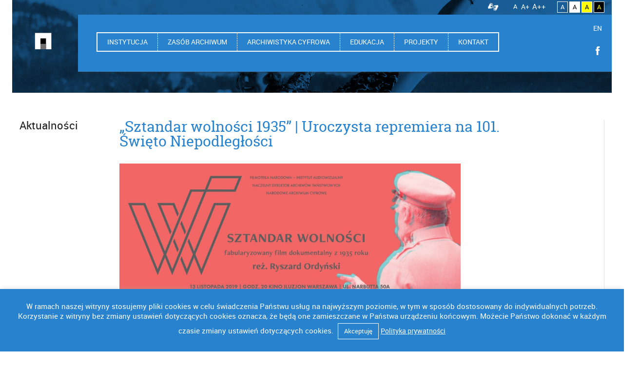

--- FILE ---
content_type: text/html; charset=UTF-8
request_url: https://www.nac.gov.pl/sztandar-wolnosci-1935-uroczysta-repremiera-na-101-swieto-niepodleglosci/
body_size: 17297
content:
<!DOCTYPE html>
<html itemscope="itemscope" itemtype="http://schema.org/Article" lang="pl-PL">
<head>
<meta charset="UTF-8">
<meta name="viewport" content="width=device-width, initial-scale=1">
<title>„Sztandar wolności 1935” | Uroczysta repremiera na 101. Święto Niepodległości | NAC</title>

<link rel="stylesheet" href="https://www.nac.gov.pl/wp-content/plugins/sitepress-multilingual-cms/res/css/language-selector.css?v=3.1.9.7" type="text/css" media="all" />
<link rel="profile" href="https://gmpg.org/xfn/11">
<link rel="pingback" href="https://www.nac.gov.pl/xmlrpc.php">
<link rel="icon" type="image/png" href="https://www.nac.gov.pl/wp-content/themes/nac/images/favico.png" />

<!-- Google Tag Manager -->
<script>(function(w,d,s,l,i){w[l]=w[l]||[];w[l].push({'gtm.start':
new Date().getTime(),event:'gtm.js'});var f=d.getElementsByTagName(s)[0],
j=d.createElement(s),dl=l!='dataLayer'?'&l='+l:'';j.async=true;j.src=
'https://www.googletagmanager.com/gtm.js?id='+i+dl;f.parentNode.insertBefore(j,f);
})(window,document,'script','dataLayer','GTM-M8XZRBK');</script>
<!-- End Google Tag Manager -->


	  <meta name='robots' content='max-image-preview:large' />
<link rel='dns-prefetch' href='//www.nac.gov.pl' />
<link rel='dns-prefetch' href='//ajax.googleapis.com' />
<link rel='dns-prefetch' href='//fonts.googleapis.com' />
<link rel="alternate" type="application/rss+xml" title="NAC &raquo; Kanał z wpisami" href="https://www.nac.gov.pl/feed/" />
<link rel="alternate" type="application/rss+xml" title="NAC &raquo; Kanał z komentarzami" href="https://www.nac.gov.pl/comments/feed/" />
<link rel="alternate" title="oEmbed (JSON)" type="application/json+oembed" href="https://www.nac.gov.pl/wp-json/oembed/1.0/embed?url=https%3A%2F%2Fwww.nac.gov.pl%2Fsztandar-wolnosci-1935-uroczysta-repremiera-na-101-swieto-niepodleglosci%2F" />
<link rel="alternate" title="oEmbed (XML)" type="text/xml+oembed" href="https://www.nac.gov.pl/wp-json/oembed/1.0/embed?url=https%3A%2F%2Fwww.nac.gov.pl%2Fsztandar-wolnosci-1935-uroczysta-repremiera-na-101-swieto-niepodleglosci%2F&#038;format=xml" />
<style id='wp-img-auto-sizes-contain-inline-css' type='text/css'>
img:is([sizes=auto i],[sizes^="auto," i]){contain-intrinsic-size:3000px 1500px}
/*# sourceURL=wp-img-auto-sizes-contain-inline-css */
</style>
<style id='wp-emoji-styles-inline-css' type='text/css'>

	img.wp-smiley, img.emoji {
		display: inline !important;
		border: none !important;
		box-shadow: none !important;
		height: 1em !important;
		width: 1em !important;
		margin: 0 0.07em !important;
		vertical-align: -0.1em !important;
		background: none !important;
		padding: 0 !important;
	}
/*# sourceURL=wp-emoji-styles-inline-css */
</style>
<style id='wp-block-library-inline-css' type='text/css'>
:root{--wp-block-synced-color:#7a00df;--wp-block-synced-color--rgb:122,0,223;--wp-bound-block-color:var(--wp-block-synced-color);--wp-editor-canvas-background:#ddd;--wp-admin-theme-color:#007cba;--wp-admin-theme-color--rgb:0,124,186;--wp-admin-theme-color-darker-10:#006ba1;--wp-admin-theme-color-darker-10--rgb:0,107,160.5;--wp-admin-theme-color-darker-20:#005a87;--wp-admin-theme-color-darker-20--rgb:0,90,135;--wp-admin-border-width-focus:2px}@media (min-resolution:192dpi){:root{--wp-admin-border-width-focus:1.5px}}.wp-element-button{cursor:pointer}:root .has-very-light-gray-background-color{background-color:#eee}:root .has-very-dark-gray-background-color{background-color:#313131}:root .has-very-light-gray-color{color:#eee}:root .has-very-dark-gray-color{color:#313131}:root .has-vivid-green-cyan-to-vivid-cyan-blue-gradient-background{background:linear-gradient(135deg,#00d084,#0693e3)}:root .has-purple-crush-gradient-background{background:linear-gradient(135deg,#34e2e4,#4721fb 50%,#ab1dfe)}:root .has-hazy-dawn-gradient-background{background:linear-gradient(135deg,#faaca8,#dad0ec)}:root .has-subdued-olive-gradient-background{background:linear-gradient(135deg,#fafae1,#67a671)}:root .has-atomic-cream-gradient-background{background:linear-gradient(135deg,#fdd79a,#004a59)}:root .has-nightshade-gradient-background{background:linear-gradient(135deg,#330968,#31cdcf)}:root .has-midnight-gradient-background{background:linear-gradient(135deg,#020381,#2874fc)}:root{--wp--preset--font-size--normal:16px;--wp--preset--font-size--huge:42px}.has-regular-font-size{font-size:1em}.has-larger-font-size{font-size:2.625em}.has-normal-font-size{font-size:var(--wp--preset--font-size--normal)}.has-huge-font-size{font-size:var(--wp--preset--font-size--huge)}.has-text-align-center{text-align:center}.has-text-align-left{text-align:left}.has-text-align-right{text-align:right}.has-fit-text{white-space:nowrap!important}#end-resizable-editor-section{display:none}.aligncenter{clear:both}.items-justified-left{justify-content:flex-start}.items-justified-center{justify-content:center}.items-justified-right{justify-content:flex-end}.items-justified-space-between{justify-content:space-between}.screen-reader-text{border:0;clip-path:inset(50%);height:1px;margin:-1px;overflow:hidden;padding:0;position:absolute;width:1px;word-wrap:normal!important}.screen-reader-text:focus{background-color:#ddd;clip-path:none;color:#444;display:block;font-size:1em;height:auto;left:5px;line-height:normal;padding:15px 23px 14px;text-decoration:none;top:5px;width:auto;z-index:100000}html :where(.has-border-color){border-style:solid}html :where([style*=border-top-color]){border-top-style:solid}html :where([style*=border-right-color]){border-right-style:solid}html :where([style*=border-bottom-color]){border-bottom-style:solid}html :where([style*=border-left-color]){border-left-style:solid}html :where([style*=border-width]){border-style:solid}html :where([style*=border-top-width]){border-top-style:solid}html :where([style*=border-right-width]){border-right-style:solid}html :where([style*=border-bottom-width]){border-bottom-style:solid}html :where([style*=border-left-width]){border-left-style:solid}html :where(img[class*=wp-image-]){height:auto;max-width:100%}:where(figure){margin:0 0 1em}html :where(.is-position-sticky){--wp-admin--admin-bar--position-offset:var(--wp-admin--admin-bar--height,0px)}@media screen and (max-width:600px){html :where(.is-position-sticky){--wp-admin--admin-bar--position-offset:0px}}

/*# sourceURL=wp-block-library-inline-css */
</style><style id='global-styles-inline-css' type='text/css'>
:root{--wp--preset--aspect-ratio--square: 1;--wp--preset--aspect-ratio--4-3: 4/3;--wp--preset--aspect-ratio--3-4: 3/4;--wp--preset--aspect-ratio--3-2: 3/2;--wp--preset--aspect-ratio--2-3: 2/3;--wp--preset--aspect-ratio--16-9: 16/9;--wp--preset--aspect-ratio--9-16: 9/16;--wp--preset--color--black: #000000;--wp--preset--color--cyan-bluish-gray: #abb8c3;--wp--preset--color--white: #ffffff;--wp--preset--color--pale-pink: #f78da7;--wp--preset--color--vivid-red: #cf2e2e;--wp--preset--color--luminous-vivid-orange: #ff6900;--wp--preset--color--luminous-vivid-amber: #fcb900;--wp--preset--color--light-green-cyan: #7bdcb5;--wp--preset--color--vivid-green-cyan: #00d084;--wp--preset--color--pale-cyan-blue: #8ed1fc;--wp--preset--color--vivid-cyan-blue: #0693e3;--wp--preset--color--vivid-purple: #9b51e0;--wp--preset--gradient--vivid-cyan-blue-to-vivid-purple: linear-gradient(135deg,rgb(6,147,227) 0%,rgb(155,81,224) 100%);--wp--preset--gradient--light-green-cyan-to-vivid-green-cyan: linear-gradient(135deg,rgb(122,220,180) 0%,rgb(0,208,130) 100%);--wp--preset--gradient--luminous-vivid-amber-to-luminous-vivid-orange: linear-gradient(135deg,rgb(252,185,0) 0%,rgb(255,105,0) 100%);--wp--preset--gradient--luminous-vivid-orange-to-vivid-red: linear-gradient(135deg,rgb(255,105,0) 0%,rgb(207,46,46) 100%);--wp--preset--gradient--very-light-gray-to-cyan-bluish-gray: linear-gradient(135deg,rgb(238,238,238) 0%,rgb(169,184,195) 100%);--wp--preset--gradient--cool-to-warm-spectrum: linear-gradient(135deg,rgb(74,234,220) 0%,rgb(151,120,209) 20%,rgb(207,42,186) 40%,rgb(238,44,130) 60%,rgb(251,105,98) 80%,rgb(254,248,76) 100%);--wp--preset--gradient--blush-light-purple: linear-gradient(135deg,rgb(255,206,236) 0%,rgb(152,150,240) 100%);--wp--preset--gradient--blush-bordeaux: linear-gradient(135deg,rgb(254,205,165) 0%,rgb(254,45,45) 50%,rgb(107,0,62) 100%);--wp--preset--gradient--luminous-dusk: linear-gradient(135deg,rgb(255,203,112) 0%,rgb(199,81,192) 50%,rgb(65,88,208) 100%);--wp--preset--gradient--pale-ocean: linear-gradient(135deg,rgb(255,245,203) 0%,rgb(182,227,212) 50%,rgb(51,167,181) 100%);--wp--preset--gradient--electric-grass: linear-gradient(135deg,rgb(202,248,128) 0%,rgb(113,206,126) 100%);--wp--preset--gradient--midnight: linear-gradient(135deg,rgb(2,3,129) 0%,rgb(40,116,252) 100%);--wp--preset--font-size--small: 13px;--wp--preset--font-size--medium: 20px;--wp--preset--font-size--large: 36px;--wp--preset--font-size--x-large: 42px;--wp--preset--spacing--20: 0.44rem;--wp--preset--spacing--30: 0.67rem;--wp--preset--spacing--40: 1rem;--wp--preset--spacing--50: 1.5rem;--wp--preset--spacing--60: 2.25rem;--wp--preset--spacing--70: 3.38rem;--wp--preset--spacing--80: 5.06rem;--wp--preset--shadow--natural: 6px 6px 9px rgba(0, 0, 0, 0.2);--wp--preset--shadow--deep: 12px 12px 50px rgba(0, 0, 0, 0.4);--wp--preset--shadow--sharp: 6px 6px 0px rgba(0, 0, 0, 0.2);--wp--preset--shadow--outlined: 6px 6px 0px -3px rgb(255, 255, 255), 6px 6px rgb(0, 0, 0);--wp--preset--shadow--crisp: 6px 6px 0px rgb(0, 0, 0);}:where(.is-layout-flex){gap: 0.5em;}:where(.is-layout-grid){gap: 0.5em;}body .is-layout-flex{display: flex;}.is-layout-flex{flex-wrap: wrap;align-items: center;}.is-layout-flex > :is(*, div){margin: 0;}body .is-layout-grid{display: grid;}.is-layout-grid > :is(*, div){margin: 0;}:where(.wp-block-columns.is-layout-flex){gap: 2em;}:where(.wp-block-columns.is-layout-grid){gap: 2em;}:where(.wp-block-post-template.is-layout-flex){gap: 1.25em;}:where(.wp-block-post-template.is-layout-grid){gap: 1.25em;}.has-black-color{color: var(--wp--preset--color--black) !important;}.has-cyan-bluish-gray-color{color: var(--wp--preset--color--cyan-bluish-gray) !important;}.has-white-color{color: var(--wp--preset--color--white) !important;}.has-pale-pink-color{color: var(--wp--preset--color--pale-pink) !important;}.has-vivid-red-color{color: var(--wp--preset--color--vivid-red) !important;}.has-luminous-vivid-orange-color{color: var(--wp--preset--color--luminous-vivid-orange) !important;}.has-luminous-vivid-amber-color{color: var(--wp--preset--color--luminous-vivid-amber) !important;}.has-light-green-cyan-color{color: var(--wp--preset--color--light-green-cyan) !important;}.has-vivid-green-cyan-color{color: var(--wp--preset--color--vivid-green-cyan) !important;}.has-pale-cyan-blue-color{color: var(--wp--preset--color--pale-cyan-blue) !important;}.has-vivid-cyan-blue-color{color: var(--wp--preset--color--vivid-cyan-blue) !important;}.has-vivid-purple-color{color: var(--wp--preset--color--vivid-purple) !important;}.has-black-background-color{background-color: var(--wp--preset--color--black) !important;}.has-cyan-bluish-gray-background-color{background-color: var(--wp--preset--color--cyan-bluish-gray) !important;}.has-white-background-color{background-color: var(--wp--preset--color--white) !important;}.has-pale-pink-background-color{background-color: var(--wp--preset--color--pale-pink) !important;}.has-vivid-red-background-color{background-color: var(--wp--preset--color--vivid-red) !important;}.has-luminous-vivid-orange-background-color{background-color: var(--wp--preset--color--luminous-vivid-orange) !important;}.has-luminous-vivid-amber-background-color{background-color: var(--wp--preset--color--luminous-vivid-amber) !important;}.has-light-green-cyan-background-color{background-color: var(--wp--preset--color--light-green-cyan) !important;}.has-vivid-green-cyan-background-color{background-color: var(--wp--preset--color--vivid-green-cyan) !important;}.has-pale-cyan-blue-background-color{background-color: var(--wp--preset--color--pale-cyan-blue) !important;}.has-vivid-cyan-blue-background-color{background-color: var(--wp--preset--color--vivid-cyan-blue) !important;}.has-vivid-purple-background-color{background-color: var(--wp--preset--color--vivid-purple) !important;}.has-black-border-color{border-color: var(--wp--preset--color--black) !important;}.has-cyan-bluish-gray-border-color{border-color: var(--wp--preset--color--cyan-bluish-gray) !important;}.has-white-border-color{border-color: var(--wp--preset--color--white) !important;}.has-pale-pink-border-color{border-color: var(--wp--preset--color--pale-pink) !important;}.has-vivid-red-border-color{border-color: var(--wp--preset--color--vivid-red) !important;}.has-luminous-vivid-orange-border-color{border-color: var(--wp--preset--color--luminous-vivid-orange) !important;}.has-luminous-vivid-amber-border-color{border-color: var(--wp--preset--color--luminous-vivid-amber) !important;}.has-light-green-cyan-border-color{border-color: var(--wp--preset--color--light-green-cyan) !important;}.has-vivid-green-cyan-border-color{border-color: var(--wp--preset--color--vivid-green-cyan) !important;}.has-pale-cyan-blue-border-color{border-color: var(--wp--preset--color--pale-cyan-blue) !important;}.has-vivid-cyan-blue-border-color{border-color: var(--wp--preset--color--vivid-cyan-blue) !important;}.has-vivid-purple-border-color{border-color: var(--wp--preset--color--vivid-purple) !important;}.has-vivid-cyan-blue-to-vivid-purple-gradient-background{background: var(--wp--preset--gradient--vivid-cyan-blue-to-vivid-purple) !important;}.has-light-green-cyan-to-vivid-green-cyan-gradient-background{background: var(--wp--preset--gradient--light-green-cyan-to-vivid-green-cyan) !important;}.has-luminous-vivid-amber-to-luminous-vivid-orange-gradient-background{background: var(--wp--preset--gradient--luminous-vivid-amber-to-luminous-vivid-orange) !important;}.has-luminous-vivid-orange-to-vivid-red-gradient-background{background: var(--wp--preset--gradient--luminous-vivid-orange-to-vivid-red) !important;}.has-very-light-gray-to-cyan-bluish-gray-gradient-background{background: var(--wp--preset--gradient--very-light-gray-to-cyan-bluish-gray) !important;}.has-cool-to-warm-spectrum-gradient-background{background: var(--wp--preset--gradient--cool-to-warm-spectrum) !important;}.has-blush-light-purple-gradient-background{background: var(--wp--preset--gradient--blush-light-purple) !important;}.has-blush-bordeaux-gradient-background{background: var(--wp--preset--gradient--blush-bordeaux) !important;}.has-luminous-dusk-gradient-background{background: var(--wp--preset--gradient--luminous-dusk) !important;}.has-pale-ocean-gradient-background{background: var(--wp--preset--gradient--pale-ocean) !important;}.has-electric-grass-gradient-background{background: var(--wp--preset--gradient--electric-grass) !important;}.has-midnight-gradient-background{background: var(--wp--preset--gradient--midnight) !important;}.has-small-font-size{font-size: var(--wp--preset--font-size--small) !important;}.has-medium-font-size{font-size: var(--wp--preset--font-size--medium) !important;}.has-large-font-size{font-size: var(--wp--preset--font-size--large) !important;}.has-x-large-font-size{font-size: var(--wp--preset--font-size--x-large) !important;}
/*# sourceURL=global-styles-inline-css */
</style>

<style id='classic-theme-styles-inline-css' type='text/css'>
/*! This file is auto-generated */
.wp-block-button__link{color:#fff;background-color:#32373c;border-radius:9999px;box-shadow:none;text-decoration:none;padding:calc(.667em + 2px) calc(1.333em + 2px);font-size:1.125em}.wp-block-file__button{background:#32373c;color:#fff;text-decoration:none}
/*# sourceURL=/wp-includes/css/classic-themes.min.css */
</style>
<link rel='stylesheet' id='wp-components-css' href='https://www.nac.gov.pl/wp-includes/css/dist/components/style.min.css?ver=6.9' type='text/css' media='all' />
<link rel='stylesheet' id='wp-preferences-css' href='https://www.nac.gov.pl/wp-includes/css/dist/preferences/style.min.css?ver=6.9' type='text/css' media='all' />
<link rel='stylesheet' id='wp-block-editor-css' href='https://www.nac.gov.pl/wp-includes/css/dist/block-editor/style.min.css?ver=6.9' type='text/css' media='all' />
<link rel='stylesheet' id='popup-maker-block-library-style-css' href='https://www.nac.gov.pl/wp-content/plugins/popup-maker/dist/packages/block-library-style.css?ver=dbea705cfafe089d65f1' type='text/css' media='all' />
<link rel='stylesheet' id='contact-form-7-css' href='https://www.nac.gov.pl/wp-content/plugins/contact-form-7/includes/css/styles.css?ver=6.1.4' type='text/css' media='all' />
<link rel='stylesheet' id='cookie-law-info-css' href='https://www.nac.gov.pl/wp-content/plugins/cookie-law-info/legacy/public/css/cookie-law-info-public.css?ver=3.3.9.1' type='text/css' media='all' />
<link rel='stylesheet' id='cookie-law-info-gdpr-css' href='https://www.nac.gov.pl/wp-content/plugins/cookie-law-info/legacy/public/css/cookie-law-info-gdpr.css?ver=3.3.9.1' type='text/css' media='all' />
<link rel='stylesheet' id='jquery-ui-standard-css-css' href='//ajax.googleapis.com/ajax/libs/jqueryui/1.11.2/themes/smoothness/jquery-ui.css?ver=6.9' type='text/css' media='all' />
<link rel='stylesheet' id='bwg_fonts-css' href='https://www.nac.gov.pl/wp-content/plugins/photo-gallery/css/bwg-fonts/fonts.css?ver=0.0.1' type='text/css' media='all' />
<link rel='stylesheet' id='sumoselect-css' href='https://www.nac.gov.pl/wp-content/plugins/photo-gallery/css/sumoselect.min.css?ver=3.4.6' type='text/css' media='all' />
<link rel='stylesheet' id='mCustomScrollbar-css' href='https://www.nac.gov.pl/wp-content/plugins/photo-gallery/css/jquery.mCustomScrollbar.min.css?ver=3.1.5' type='text/css' media='all' />
<link rel='stylesheet' id='bwg_googlefonts-css' href='https://fonts.googleapis.com/css?family=Ubuntu&#038;subset=greek,latin,greek-ext,vietnamese,cyrillic-ext,latin-ext,cyrillic' type='text/css' media='all' />
<link rel='stylesheet' id='bwg_frontend-css' href='https://www.nac.gov.pl/wp-content/plugins/photo-gallery/css/styles.min.css?ver=1.8.35' type='text/css' media='all' />
<link rel='stylesheet' id='wp-lightbox-2.min.css-css' href='https://www.nac.gov.pl/wp-content/plugins/wp-lightbox-2/styles/lightbox.min.pl_PL.css?ver=1.3.4' type='text/css' media='all' />
<link rel='stylesheet' id='base-style-css' href='https://www.nac.gov.pl/wp-content/themes/nac/style.css?ver=6.9' type='text/css' media='all' />
<link rel='stylesheet' id='base-skeleton-css' href='https://www.nac.gov.pl/wp-content/themes/nac/css/bootstrap.css?ver=6.9' type='text/css' media='all' />
<link rel='stylesheet' id='base-layout-css' href='https://www.nac.gov.pl/wp-content/themes/nac/css/layout.css?ver=6.9' type='text/css' media='all' />
<link rel='stylesheet' id='base-wcag-css' href='https://www.nac.gov.pl/wp-content/themes/nac/style_wcag.css?ver=6.9' type='text/css' media='all' />
<link rel='stylesheet' id='base-icon-css' href='https://www.nac.gov.pl/wp-content/themes/nac/inc/icon/style.css?ver=6.9' type='text/css' media='all' />
<link rel='stylesheet' id='base-google-webfonts-css' href='//fonts.googleapis.com/css?family=Open+Sans%3A300italic%2C400italic%2C700italic%2C400%2C700%2C300&#038;ver=6.9' type='text/css' media='all' />
<link rel='stylesheet' id='nac-style-css' href='https://www.nac.gov.pl/wp-content/themes/nac/style.nac.css?ver=6.9' type='text/css' media='all' />
<script type="text/javascript" src="https://www.nac.gov.pl/wp-includes/js/jquery/jquery.min.js?ver=3.7.1" id="jquery-core-js"></script>
<script type="text/javascript" src="https://www.nac.gov.pl/wp-includes/js/jquery/jquery-migrate.min.js?ver=3.4.1" id="jquery-migrate-js"></script>
<script type="text/javascript" id="cookie-law-info-js-extra">
/* <![CDATA[ */
var Cli_Data = {"nn_cookie_ids":[],"cookielist":[],"non_necessary_cookies":[],"ccpaEnabled":"","ccpaRegionBased":"","ccpaBarEnabled":"","strictlyEnabled":["necessary","obligatoire"],"ccpaType":"gdpr","js_blocking":"","custom_integration":"","triggerDomRefresh":"","secure_cookies":""};
var cli_cookiebar_settings = {"animate_speed_hide":"500","animate_speed_show":"500","background":"#fff","border":"#444","border_on":"","button_1_button_colour":"#000","button_1_button_hover":"#000000","button_1_link_colour":"#fff","button_1_as_button":"1","button_1_new_win":"","button_2_button_colour":"#333","button_2_button_hover":"#292929","button_2_link_colour":"#444","button_2_as_button":"","button_2_hidebar":"","button_3_button_colour":"#000","button_3_button_hover":"#000000","button_3_link_colour":"#fff","button_3_as_button":"1","button_3_new_win":"","button_4_button_colour":"#000","button_4_button_hover":"#000000","button_4_link_colour":"#62a329","button_4_as_button":"","button_7_button_colour":"#61a229","button_7_button_hover":"#4e8221","button_7_link_colour":"#fff","button_7_as_button":"1","button_7_new_win":"","font_family":"inherit","header_fix":"","notify_animate_hide":"1","notify_animate_show":"","notify_div_id":"#cookie-law-info-bar","notify_position_horizontal":"right","notify_position_vertical":"bottom","scroll_close":"","scroll_close_reload":"","accept_close_reload":"","reject_close_reload":"","showagain_tab":"","showagain_background":"#fff","showagain_border":"#000","showagain_div_id":"#cookie-law-info-again","showagain_x_position":"100px","text":"#000","show_once_yn":"","show_once":"10000","logging_on":"","as_popup":"","popup_overlay":"1","bar_heading_text":"","cookie_bar_as":"banner","popup_showagain_position":"bottom-right","widget_position":"left"};
var log_object = {"ajax_url":"https://www.nac.gov.pl/wp-admin/admin-ajax.php"};
//# sourceURL=cookie-law-info-js-extra
/* ]]> */
</script>
<script type="text/javascript" src="https://www.nac.gov.pl/wp-content/plugins/cookie-law-info/legacy/public/js/cookie-law-info-public.js?ver=3.3.9.1" id="cookie-law-info-js"></script>
<script type="text/javascript" src="https://www.nac.gov.pl/wp-content/plugins/photo-gallery/js/jquery.sumoselect.min.js?ver=3.4.6" id="sumoselect-js"></script>
<script type="text/javascript" src="https://www.nac.gov.pl/wp-content/plugins/photo-gallery/js/tocca.min.js?ver=2.0.9" id="bwg_mobile-js"></script>
<script type="text/javascript" src="https://www.nac.gov.pl/wp-content/plugins/photo-gallery/js/jquery.mCustomScrollbar.concat.min.js?ver=3.1.5" id="mCustomScrollbar-js"></script>
<script type="text/javascript" src="https://www.nac.gov.pl/wp-content/plugins/photo-gallery/js/jquery.fullscreen.min.js?ver=0.6.0" id="jquery-fullscreen-js"></script>
<script type="text/javascript" id="bwg_frontend-js-extra">
/* <![CDATA[ */
var bwg_objectsL10n = {"bwg_field_required":"pole wymagane.","bwg_mail_validation":"To nie jest prawid\u0142owy adres e-mail.","bwg_search_result":"Brak obrazk\u00f3w odpowiadaj\u0105cych Twojemu wyszukiwaniu.","bwg_select_tag":"Wybierz znacznik","bwg_order_by":"Kolejno\u015b\u0107 wg","bwg_search":"Szukaj","bwg_show_ecommerce":"Poka\u017c handel elektroniczny","bwg_hide_ecommerce":"Ukryj handel elektroniczny","bwg_show_comments":"Poka\u017c komentarze","bwg_hide_comments":"Ukryj komentarze","bwg_restore":"Przywr\u00f3\u0107","bwg_maximize":"Maksymalizuj","bwg_fullscreen":"Tryb pe\u0142noekranowy","bwg_exit_fullscreen":"Zamknij tryb pe\u0142noekranowy","bwg_search_tag":"SZUKAJ...","bwg_tag_no_match":"Nie znaleziono znacznik\u00f3w","bwg_all_tags_selected":"Wszystkie znaczniki zaznaczone","bwg_tags_selected":"wybrane znaczniki","play":"Odtw\u00f3rz","pause":"Zatrzymaj","is_pro":"","bwg_play":"Odtw\u00f3rz","bwg_pause":"Zatrzymaj","bwg_hide_info":"Ukryj informacje","bwg_show_info":"Poka\u017c informacje","bwg_hide_rating":"Ukryj ocen\u0119","bwg_show_rating":"Poka\u017c ocen\u0119","ok":"Ok","cancel":"Anuluj","select_all":"Zaznacz wszystko","lazy_load":"0","lazy_loader":"https://www.nac.gov.pl/wp-content/plugins/photo-gallery/images/ajax_loader.png","front_ajax":"0","bwg_tag_see_all":"zobacz wszystkie znaczniki","bwg_tag_see_less":"zobacz mniej znacznik\u00f3w"};
//# sourceURL=bwg_frontend-js-extra
/* ]]> */
</script>
<script type="text/javascript" src="https://www.nac.gov.pl/wp-content/plugins/photo-gallery/js/scripts.min.js?ver=1.8.35" id="bwg_frontend-js"></script>
<script type="text/javascript" src="https://www.nac.gov.pl/wp-content/themes/nac/js/fx.js" id="effects-js"></script>
<script type="text/javascript" src="https://www.nac.gov.pl/wp-content/themes/nac/js/fx_wcag.js" id="wcag-js"></script>
<link rel="https://api.w.org/" href="https://www.nac.gov.pl/wp-json/" /><link rel="alternate" title="JSON" type="application/json" href="https://www.nac.gov.pl/wp-json/wp/v2/posts/7412" /><link rel="EditURI" type="application/rsd+xml" title="RSD" href="https://www.nac.gov.pl/xmlrpc.php?rsd" />
<meta name="generator" content="WordPress 6.9" />
<link rel='shortlink' href='https://www.nac.gov.pl/?p=7412' />
<style type="text/css">
.ui-widget {
font-family: inherit;
font-size: inherit;
}
</style>
<meta name="generator" content="WPML ver:3.1.9.7 stt:42,1;0" />
<!-- Analytics by WP Statistics - https://wp-statistics.com -->
	<!--[if lt IE 9]>
		<script src="https://www.nac.gov.pl/wp-content/themes/nac/js/modernizr.js" type="text/javascript"></script>
	<![endif]-->
	<style type="text/css">.recentcomments a{display:inline !important;padding:0 !important;margin:0 !important;}</style><link rel="icon" href="https://www.nac.gov.pl/wp-content/uploads/2022/08/cropped-favicon_512x512-px-32x32.png" sizes="32x32" />
<link rel="icon" href="https://www.nac.gov.pl/wp-content/uploads/2022/08/cropped-favicon_512x512-px-192x192.png" sizes="192x192" />
<link rel="apple-touch-icon" href="https://www.nac.gov.pl/wp-content/uploads/2022/08/cropped-favicon_512x512-px-180x180.png" />
<meta name="msapplication-TileImage" content="https://www.nac.gov.pl/wp-content/uploads/2022/08/cropped-favicon_512x512-px-270x270.png" />
</head>

<body class="wp-singular post-template-default single single-post postid-7412 single-format-standard wp-theme-nac group-blog">

<!-- Google Tag Manager (noscript) -->
<noscript>XXXXXXXXXXXXXXXXXXXXXXXXXXXXXXXXXXXXXXXXXXXXXXXXXXXXXXXXXXXXXXXXXXXXXXXXXXXXXXXXXXXXXXXXXXXXXXXXXXXXXXXXXXXXXX;visibility:hidden"></iframe></noscript>
<!-- End Google Tag Manager (noscript) -->

<ul id="skipLinks">
	<li><a href="#menu_top">Przejdź do nawigacji</a></li>
	<li><a href="#content">Przejdź do treści</a></li>
    <li><a href="#stopka">Przejdź do stopki</a></li>
    <li><a href="#wyszukaj">Przejdź do wyszukiwarki</a></li>
</ul>

	<div class="container site-nav-wcag">
    	<div class="wrapper">
            <div class="wcag">
				<div class="hearingimpaired">
					<a title="Połączenie z tłumaczem języka migowego"  href="https://pzgomaz.com/#!/notLogged?customer=NAC"><img src="/hearing_impaired.png"/></a>
				</div>
                <div class="size">
                    <a href="?reset_size=1">A</a>
                    <a href="?change_size=f_s1" class="big">A+</a>
                    <a href="?change_size=f_s2" class="bigger">A++</a>
                </div>
                <div class="contrast">
                    <a href="?reset_style=1" class="normal">A</a>
                    <a href="?change_style=s_bw" class="bw">A</a>
                    <a href="?change_style=s_yb" class="yb">A</a>
                    <a href="?change_style=s_by" class="by">A</a>
                </div>
            </div>
        </div>
    </div>

<header id="masthead" class="site-header container" role="banner">

  <a href="https://www.nac.gov.pl/" class="logo left ">
  		<img src="https://www.nac.gov.pl/wp-content/themes/nac/images/logo.svg" class="small" width="42"  style="display:block" alt="NAC">
  		<img src="https://www.nac.gov.pl/wp-content/themes/nac/images/logo_big.svg" class="big" width="184"  style="display:none" alt="NAC">
  </a>

  
  
  
  <div class="navmenu right"  style="width:89%">
    <nav id="site-navigation" class="left" role="navigation">
        <div class="menu-toggle"><span></span><span></span><span></span></div>
        <a id="menu_top" tabindex="-1">menu</a>
        <div class="menu-menu-glowne-container"><ul id="menu-menu-glowne" class="menu"><li id="menu-item-162" class="menu-item menu-item-type-post_type menu-item-object-page menu-item-162"><a href="https://www.nac.gov.pl/instytucja/o-nas/" title="O nas">Instytucja</a></li>
<li id="menu-item-163" class="menu-item menu-item-type-post_type menu-item-object-page menu-item-163"><a href="https://www.nac.gov.pl/archiwum-audiowizualne/zasob/" title="Zbiory i ich udostępnianie ">Zasób&nbsp;archiwum</a></li>
<li id="menu-item-164" class="menu-item menu-item-type-post_type menu-item-object-page menu-item-164"><a href="https://www.nac.gov.pl/archiwum-cyfrowe/digitalizacja/" title="Digitalizacja i projekty cyfrowe">Archiwistyka&nbsp;cyfrowa</a></li>
<li id="menu-item-165" class="menu-item menu-item-type-post_type menu-item-object-page menu-item-165"><a href="https://www.nac.gov.pl/wiedza-i-edukacja/archiwalna-biblioteka-cyfrowa/" title="Publikacje, projekty i lekcje">Edukacja</a></li>
<li id="menu-item-7920" class="menu-item menu-item-type-post_type menu-item-object-page menu-item-7920"><a href="https://www.nac.gov.pl/projekt/">Projekty</a></li>
<li id="menu-item-166" class="menu-item menu-item-type-post_type menu-item-object-page menu-item-166"><a href="https://www.nac.gov.pl/kontakt/">Kontakt</a></li>
</ul></div>    </nav><!-- #site-navigation -->
    
    <div class="langmenu right">
    <a href="https://www.nac.gov.pl//en/">EN</a>    
      
      
      <a href="https://www.facebook.com/narodowe.archiwum.cyfrowe" target="_blank" class="facebook">
      	<img src="https://www.nac.gov.pl/wp-content/themes/nac/images/ico_face.png" alt="NAC Facebook">
      </a>
      
      </div>
  </div> <!-- .container navmenu-->
  
  <div class="facebook">
    <div class="wrapper">
        <div class="frame">
            <iframe src="https://www.facebook.com/plugins/likebox.php?href=https://www.facebook.com/narodowe.archiwum.cyfrowe&amp;width=245&amp;colorscheme=light&amp;show_faces=true&amp;connections=9&amp;stream=false&amp;header=false&amp;height=270" style="overflow:hidden; border:none; overflow: hidden; height: 272px; width: 100%;background:#fff;"></iframe>
        </div>
        <div class="posts">
            		<!-- Recent Facebook Posts v2.0.13 - https://wordpress.org/plugins/recent-facebook-posts/ -->
		<div class="recent-facebook-posts rfbp rfbp-container rfbp-shortcode">
			<p>No recent Facebook posts to show</p>
						
						</div>
			<!-- / Recent Facebook Posts -->
			        </div>
    </div>
  </div>
  
  
</header><!-- #masthead -->

<div class="navmobile">
	<div class="wrapper">
        <a href="#" class="navigator">
            <span>Mobile</span>
            <span></span>
            <span></span>
        </a>
        <div class="lang">
        <a href="https://www.nac.gov.pl//en/">EN</a>        </div>
        <div class="menu-menu-glowne-container"><ul id="menu-menu-glowne-1" class="menu"><li class="menu-item menu-item-type-post_type menu-item-object-page menu-item-162"><a href="https://www.nac.gov.pl/instytucja/o-nas/" title="O nas">Instytucja</a></li>
<li class="menu-item menu-item-type-post_type menu-item-object-page menu-item-163"><a href="https://www.nac.gov.pl/archiwum-audiowizualne/zasob/" title="Zbiory i ich udostępnianie ">Zasób&nbsp;archiwum</a></li>
<li class="menu-item menu-item-type-post_type menu-item-object-page menu-item-164"><a href="https://www.nac.gov.pl/archiwum-cyfrowe/digitalizacja/" title="Digitalizacja i projekty cyfrowe">Archiwistyka&nbsp;cyfrowa</a></li>
<li class="menu-item menu-item-type-post_type menu-item-object-page menu-item-165"><a href="https://www.nac.gov.pl/wiedza-i-edukacja/archiwalna-biblioteka-cyfrowa/" title="Publikacje, projekty i lekcje">Edukacja</a></li>
<li class="menu-item menu-item-type-post_type menu-item-object-page menu-item-7920"><a href="https://www.nac.gov.pl/projekt/">Projekty</a></li>
<li class="menu-item menu-item-type-post_type menu-item-object-page menu-item-166"><a href="https://www.nac.gov.pl/kontakt/">Kontakt</a></li>
</ul></div>     </div>
</div>
<a id="content" tabindex="-1"></a>
<div class="pagetext container">
    <div class="pagevisual">
        <figure>
            <img src="https://www.nac.gov.pl/wp-content/themes/nac/images/visual_subpage_small.jpg" alt="„Sztandar wolności 1935” | Uroczysta repremiera na 101. Święto&nbsp;Niepodległości"/>
        </figure>
    </div>
	<div class="news">
    	<div class="head col-md-2">
        	<h3>Aktualności</h3>
        </div>
        <div class="row col-md-10">
                <div class="article col-md-12">
        	<article>
        	<h1>„Sztandar wolności 1935” | Uroczysta repremiera na 101. Święto&nbsp;Niepodległości</h1>
            <p><a href="https://www.nac.gov.pl/wp-content/uploads/2019/11/sztandar_wolnosci_internet_1920_1080_1.jpg" rel="lightbox[7412]"><img fetchpriority="high" decoding="async" class="alignleft size-large wp-image-7413" src="https://www.nac.gov.pl/wp-content/uploads/2019/11/sztandar_wolnosci_internet_1920_1080_1-1024x576.jpg" alt="sztandar_wolnosci_internet_1920_1080_1" width="700" height="394" srcset="https://www.nac.gov.pl/wp-content/uploads/2019/11/sztandar_wolnosci_internet_1920_1080_1-1024x576.jpg 1024w, https://www.nac.gov.pl/wp-content/uploads/2019/11/sztandar_wolnosci_internet_1920_1080_1-300x169.jpg 300w, https://www.nac.gov.pl/wp-content/uploads/2019/11/sztandar_wolnosci_internet_1920_1080_1.jpg 1920w" sizes="(max-width: 700px) 100vw, 700px" /></a></p>
<p>&nbsp;</p>
<p>&nbsp;</p>
<p>&nbsp;</p>
<p>&nbsp;</p>
<p>&nbsp;</p>
<p>&nbsp;</p>
<p>&nbsp;</p>
<p>&nbsp;</p>
<p>&nbsp;</p>
<p>&nbsp;</p>
<p><strong>Piłsudski, Paderewski, Mościcki, Rydz-Śmigły, Haller, Daszyński i… Osterwa – najważniejszych bohaterów II RP będzie można zobaczyć 13 listopada w </strong><strong>„Sztandarze wolności”</strong><strong> Ryszarda Ordyńskiego </strong><strong>z 1935 roku. Uroczysta premiera filmu</strong><strong> po rekonstrukcji cyfrowej dokonanej przez Filmotekę Narodową – Instytut Audiowizualny odbędzie się w kinie Iluzjon o godz. 20. Partnerem wydarzenia jest Narodowe Archiwum Cyfrowe.<br />
</strong></p>
<p><strong>Bezpłatne zaproszenia</strong> do odbioru w kasie kina. Dzień później, <strong>14 listopada</strong> o tej samej porze film podczas specjalnej transmisji zobaczą użytkownicy <strong>serwisu Ninateka</strong> (<a href="http://www.ninateka.pl">www.ninateka.pl</a>).</p>
<p>&nbsp;</p>
<p><strong>„Sztandar wolności”</strong>&nbsp; to <strong>fabularyzowany&nbsp; dokument</strong> zrealizowany przez <strong>Ryszarda Ordyńskiego w 1935 roku. </strong>Ta wielka <strong>„epopea czynu polskiego” </strong>przedstawia <strong>dzieje walk o &nbsp;niepodległość od roku 1905</strong>. Przypomina żołnierzy Legionów, ich bohaterskie zmagania na frontach wojennych i gehennę w obozach jenieckich. Film ukazuje moment odzyskania niepodległości, przejęcie władzy przez Józefa Piłsudskiego, najważniejsze wydarzenia w czasie wojny polsko-bolszewickiej, a potem &nbsp;budowę nowego państwa polskiego. W dokumencie przewijają się najważniejsze postaci tego okresu m.in. <strong>Ignacy Mościcki, Ignacy Jan Paderewski, Ignacy Daszyński, Józef Haller, Jędrzej Moraczewski, Edward Rydz-Śmigły. </strong>Głównym bohaterem jest jednak <strong>Józef Piłsudski</strong>, a film zrealizowany na kilka miesięcy przed śmiercią Marszałka jest <strong>podsumowaniem jego dokonań i wyrazem najwyższego uznania</strong>. &nbsp;„Sztandar wolności” powstał z materiałów z różnych lat, zebranych i przygotowanych przez Falangę, największy w latach 30-tych techniczny ośrodek produkcji filmowej w Polsce.&nbsp;Wykorzystano również liczne materiały ikonograficzne – zdjęcia, ulotki, gazety. Prace nad filmem poprzedziły szeroko zakrojone poszukiwania archiwalnych materiałów. Ryszard Ordyński, który zmierzył się z ich brakiem, udał się w delegację do Berlina, gdzie starał się pozyskać brakujące ujęcia. Stało się to bezpośrednim przyczynkiem do szerokiej dyskusji w prasie dotyczącej konieczności stworzenia scentralizowanego, państwowego archiwum filmowego. Finał tych starań znalazł miejsce dopiero w 1955 roku, gdy powołane zostało Centralne Archiwum Filmowe, którego następcą jest obecnie Filmoteka Narodowa &#8211; Instytut Audiowizualny.</p>
<p>&nbsp;</p>
<p>W efekcie poszukiwań, powstała <strong>pierwsza dźwiękowa kompilacja archiwalnych ujęć dokumentalnych</strong>. Praca nad filmem stanowiła olbrzymie wyzwanie dla twórców, którzy musieli zmierzyć się z montażem materiałów o różnej jakości.</p>
<p>&nbsp;</p>
<p><strong>Premiera filmu</strong> odbyła się w przededniu imienin Józefa Piłsudskiego, <strong>18 marca 1935 roku</strong>, w warszawskim kinie Filharmonia przy ul. Jasnej 5. Wydarzenie swoją obecnością zaszczycił sam prezydent Ignacy Mościcki wraz z małżonką, a także członkowie rządu i ówczesny premier. Dochód ze sprzedaży biletów przeznaczono na wparcie towarzystwa „Opieka”, założonego z inicjatywy Aleksandry Piłsudskiej. W tym samym czasu na zamkniętym pokazie w Belwederze film w samotności oglądał, bardzo już chory Józef Piłsudski.</p>
<p>&nbsp;</p>
<p><strong>Frekwencyjny sukces</strong> w Polsce „Sztandar wolności” zawdzięczał wsparciu Ministerstwa Wyznań Religijnych i Oświecenia Publicznego, które zalecało dyrektorom szkół zapoznać uczniów z tym filmem. <strong>Jednocześnie tytuł wszedł na ekrany kin w 9 największych miastach Polski</strong>. Był też <strong>najszerzej dystrybuowanym polskim filmem za granicą</strong>. Jego kopie wysłano m.in. do krajów Ameryki Południowej, USA i Niemiec.</p>
<p>&nbsp;</p>
<p>Pokaz „Sztandaru wolności” w kinie Iluzjon to także obecnie wyjątkowa okazja by na ekranie zobaczyć <strong>Juliusza Osterwę</strong>. To jedyny film dźwiękowy w jakim pojawił się ten jeden z najwybitniejszych aktorów tamtych czasów. &nbsp;</p>
<p>&nbsp;</p>
<p>Więcej informacji i ciekawostek o filmie można znaleźć na: <a href="http://www.nitrofilm.pl/strona/lang:pl/filmy/film_info/87/sztandar-wolno-ci.html">http://www.nitrofilm.pl/strona/lang:pl/filmy/film_info/87/sztandar-wolno-ci.html</a>&nbsp;</p>
<p>&nbsp;</p>
<p>Repremiera filmu odbędzie się w kinie Iluzjon <strong>13 listopada o godz. 20.00</strong>. <strong>Bezpłatne zaproszenia</strong> do odbioru w kasie kina. Dzień później, <strong>14 listopada</strong> o tej samej porze film podczas specjalnej transmisji zobaczą użytkownicy <strong>serwisu Ninateka</strong> (<a href="http://www.ninateka.pl">www.ninateka.pl</a>).</p>
<p>&nbsp;</p>
<p>Więcej na stronie kina: <a href="http://www.iluzjon.fn.org.pl/aktualnosci/info/1041/repremiera-sztandaru-wolnosci-na-101-swieto-niepodleglosci.html">http://www.iluzjon.fn.org.pl/aktualnosci/info/1041/repremiera-sztandaru-wolnosci-na-101-swieto-niepodleglosci.html</a>&nbsp;</p>
<p style="text-align: center;">&nbsp;***</p>
<p><em>Film poddano restauracji cyfrowej w ramach projektu: Konserwacja i digitalizacja przedwojennych filmów fabularnych w Filmotece Narodowej w Warszawie, współfinansowanego ze środków Europejskiego Funduszu Rozwoju Regionalnego w ramach XI Priorytetu „Kultura i dziedzictwo kulturowe”&nbsp; Programu Operacyjnego Infrastruktura i Środowisko.</em></p>
<p><em>Uroczysta repremiera&nbsp;„Sztandaru Wolności” organizowana jest w ramach obchodów 100-lecia utworzenia sieci archiwów państwowych w Polsce, dzięki wsparciu Naczelnego Dyrektora Archiwów Państwowych.</em></p>
<p><em>Projekt realizowany w ramach obchodów stulecia odzyskania niepodległości oraz odbudowy polskiej państwowości.</em></p>
<p><a href="https://www.nac.gov.pl/wp-content/uploads/2019/09/100_lat_ap_rgb2.jpg" rel="lightbox[7412]"><img decoding="async" class="alignleft  wp-image-7269" src="https://www.nac.gov.pl/wp-content/uploads/2019/09/100_lat_ap_rgb2-1024x359.jpg" alt="100_lat_ap_rgb" width="394" height="138" srcset="https://www.nac.gov.pl/wp-content/uploads/2019/09/100_lat_ap_rgb2-1024x359.jpg 1024w, https://www.nac.gov.pl/wp-content/uploads/2019/09/100_lat_ap_rgb2-300x105.jpg 300w" sizes="(max-width: 394px) 100vw, 394px" /></a></p>
<p>&nbsp;</p>
<p>&nbsp;</p>
<p>&nbsp;</p>
<p style="text-align: left;">&nbsp;</p>
<p style="text-align: left;">Partnerzy wydarzenia:</p>
<p><a href="https://www.nac.gov.pl/wp-content/uploads/2019/09/NAC_logo_podstawowe_kolor_pozytyw.jpg" rel="lightbox[7412]"><img decoding="async" class="alignleft  wp-image-7271" src="https://www.nac.gov.pl/wp-content/uploads/2019/09/NAC_logo_podstawowe_kolor_pozytyw-1024x679.jpg" alt="NAC_logo_podstawowe_kolor_pozytyw" width="266" height="176" srcset="https://www.nac.gov.pl/wp-content/uploads/2019/09/NAC_logo_podstawowe_kolor_pozytyw-1024x679.jpg 1024w, https://www.nac.gov.pl/wp-content/uploads/2019/09/NAC_logo_podstawowe_kolor_pozytyw-300x199.jpg 300w, https://www.nac.gov.pl/wp-content/uploads/2019/09/NAC_logo_podstawowe_kolor_pozytyw.jpg 1070w" sizes="(max-width: 266px) 100vw, 266px" /></a><a href="https://www.nac.gov.pl/wp-content/uploads/2019/09/Archiwa-Panstwowe-logo2.jpg" rel="lightbox[7412]"><img decoding="async" class="alignleft  wp-image-7270" src="https://www.nac.gov.pl/wp-content/uploads/2019/09/Archiwa-Panstwowe-logo2-1024x808.jpg" alt="Archiwa Panstwowe-logo" width="184" height="145" srcset="https://www.nac.gov.pl/wp-content/uploads/2019/09/Archiwa-Panstwowe-logo2-1024x808.jpg 1024w, https://www.nac.gov.pl/wp-content/uploads/2019/09/Archiwa-Panstwowe-logo2-300x237.jpg 300w, https://www.nac.gov.pl/wp-content/uploads/2019/09/Archiwa-Panstwowe-logo2.jpg 1067w" sizes="(max-width: 184px) 100vw, 184px" /></a></p>
            </article>
        </div>
        </div>
        
        <div class="row col-md-12 text-left">
        	<a href="/aktualnosci/" class="btn">Powrót</a>
        </div>
        
        <div class="clear"></div>
        <span class="plus"></span>
    </div>
</div>


<div class="search search-row">
    <div class="wrapper container">
    <a id="wyszukaj" tabindex="-1">wyszukiwarka</a>
        <form role="search" method="get" class="search-form" action="https://www.nac.gov.pl/">
				<label>
					<span class="screen-reader-text">Szukaj:</span>
					<input type="search" class="search-field" placeholder="Szukaj &hellip;" value="" name="s" />
				</label>
				<input type="submit" class="search-submit" value="Szukaj" />
			<input type='hidden' name='lang' value='pl' /></form>        
        <a href="#top" class="arrow">na górę</a>
    </div>
</div>
<footer>
	<div class="container">
    
    	<a id="stopka" tabindex="-1">stopka</a>
    	<div class="col-md-5 fmenu">
       		<div class="menu-menu-w-stopce-container"><ul id="menu-menu-w-stopce" class="menu"><li id="menu-item-52" class="menu-item menu-item-type-custom menu-item-object-custom menu-item-52"><a href="/polityka-prywatnosci/">Polityka&nbsp;prywatności</a></li>
<li id="menu-item-8276" class="menu-item menu-item-type-post_type menu-item-object-page menu-item-8276"><a href="https://www.nac.gov.pl/deklaracja-dostepnosci/">Deklaracja&nbsp;dostępności</a></li>
<li id="menu-item-12618" class="menu-item menu-item-type-post_type menu-item-object-page menu-item-12618"><a href="https://www.nac.gov.pl/termomodernizacja/">Termomodernizacja</a></li>
</ul></div>            <a href="http://www.otwarte.com.pl/" target="_blank" title="Relizacja strony www" class="realizacja">Projekt i realizacja <img src="https://www.nac.gov.pl/wp-content/themes/nac/images/x.png" alt="" /></a>
            <div class="clear"></div>
        </div>
        <div class="col-md-7 prawa">
        	<div class="logotypes col-md-9 text-right">
		<a href="http://www.obywatel.gov.pl" target="_blank">
                	<img src="https://www.nac.gov.pl/wp-content/uploads/2015/12/obywatel_01_55px11.png" alt="Obywatel" />
	
		</a>
            	<a href="https://epuap.gov.pl/wps/portal/strefa-klienta/katalog-spraw/najnowsze-uslugi/najnowsze-uslugi-centralne-2/pismo-ogolne-do-podmiotu-publicznego" target="_blank">
                	<img src="https://www.nac.gov.pl/wp-content/uploads/2015/12/ico_foot_epuap.png" alt="ePuap" />
                
                </a>
                <a href="https://nac.ssdip.bip.gov.pl" target="_blank">
                	<img src="https://www.nac.gov.pl/wp-content/uploads/2015/12/ico_foot_bip.png" alt="bip" />
                </a>
            	<a href="http://dsc.kprm.gov.pl" target="_blank">
                	<img src="https://www.nac.gov.pl/wp-content/uploads/2015/12/logo_sluzba.png" alt="sluzba" />
                </a>
		<a href="https://ewidencja.warszawa.ap.gov.pl/miejsca.php" target="_blank">
                	<img src="https://www.nac.gov.pl/wp-content/uploads/2015/12/bazaewidencja_BW_55px1.png" alt="Miejsca Przechowywania Dokumentacji 				Osobowej i Płacowej Pracodawców" />

		

		</a>
		
            </div>
            <div class="copy col-md-2">
        		Copyright &copy; NAC
        		
            </div>
	    <div class="logotypes col-md-1 text-right">
		<a href="http://archiwa.gov.pl" target="_blank">
                	<img src="https://www.nac.gov.pl/wp-content/themes/nac/images/ap.png" alt="Archiwa Panstwowe">
		</a>
            </div>
        </div>
    </div>
</footer>

<script type="speculationrules">
{"prefetch":[{"source":"document","where":{"and":[{"href_matches":"/*"},{"not":{"href_matches":["/wp-*.php","/wp-admin/*","/wp-content/uploads/*","/wp-content/*","/wp-content/plugins/*","/wp-content/themes/nac/*","/*\\?(.+)"]}},{"not":{"selector_matches":"a[rel~=\"nofollow\"]"}},{"not":{"selector_matches":".no-prefetch, .no-prefetch a"}}]},"eagerness":"conservative"}]}
</script>
<!--googleoff: all--><div id="cookie-law-info-bar" data-nosnippet="true"><span>W ramach naszej witryny stosujemy pliki cookies w celu świadczenia Państwu usług na najwyższym poziomie, w tym w sposób dostosowany do indywidualnych potrzeb. Korzystanie z witryny bez zmiany ustawień dotyczących cookies oznacza, że będą one zamieszczane w Państwa urządzeniu końcowym. Możecie Państwo dokonać w każdym czasie zmiany ustawień dotyczących cookies. <a role='button' data-cli_action="accept" id="cookie_action_close_header" class="medium cli-plugin-button cli-plugin-main-button cookie_action_close_header cli_action_button wt-cli-accept-btn">Akceptuję</a> <a href="/polityka-prywatnosci/" id="CONSTANT_OPEN_URL" target="_blank" class="cli-plugin-main-link">Polityka prywatności</a></span></div><div id="cookie-law-info-again" data-nosnippet="true"><span id="cookie_hdr_showagain">Privacy &amp; Cookies Policy</span></div><div class="cli-modal" data-nosnippet="true" id="cliSettingsPopup" tabindex="-1" role="dialog" aria-labelledby="cliSettingsPopup" aria-hidden="true">
  <div class="cli-modal-dialog" role="document">
	<div class="cli-modal-content cli-bar-popup">
		  <button type="button" class="cli-modal-close" id="cliModalClose">
			<svg class="" viewBox="0 0 24 24"><path d="M19 6.41l-1.41-1.41-5.59 5.59-5.59-5.59-1.41 1.41 5.59 5.59-5.59 5.59 1.41 1.41 5.59-5.59 5.59 5.59 1.41-1.41-5.59-5.59z"></path><path d="M0 0h24v24h-24z" fill="none"></path></svg>
			<span class="wt-cli-sr-only">Close</span>
		  </button>
		  <div class="cli-modal-body">
			<div class="cli-container-fluid cli-tab-container">
	<div class="cli-row">
		<div class="cli-col-12 cli-align-items-stretch cli-px-0">
			<div class="cli-privacy-overview">
				<h4>Privacy Overview</h4>				<div class="cli-privacy-content">
					<div class="cli-privacy-content-text">This website uses cookies to improve your experience while you navigate through the website. Out of these, the cookies that are categorized as necessary are stored on your browser as they are essential for the working of basic functionalities of the website. We also use third-party cookies that help us analyze and understand how you use this website. These cookies will be stored in your browser only with your consent. You also have the option to opt-out of these cookies. But opting out of some of these cookies may affect your browsing experience.</div>
				</div>
				<a class="cli-privacy-readmore" aria-label="Show more" role="button" data-readmore-text="Show more" data-readless-text="Show less"></a>			</div>
		</div>
		<div class="cli-col-12 cli-align-items-stretch cli-px-0 cli-tab-section-container">
												<div class="cli-tab-section">
						<div class="cli-tab-header">
							<a role="button" tabindex="0" class="cli-nav-link cli-settings-mobile" data-target="necessary" data-toggle="cli-toggle-tab">
								Necessary							</a>
															<div class="wt-cli-necessary-checkbox">
									<input type="checkbox" class="cli-user-preference-checkbox"  id="wt-cli-checkbox-necessary" data-id="checkbox-necessary" checked="checked"  />
									<label class="form-check-label" for="wt-cli-checkbox-necessary">Necessary</label>
								</div>
								<span class="cli-necessary-caption">Always Enabled</span>
													</div>
						<div class="cli-tab-content">
							<div class="cli-tab-pane cli-fade" data-id="necessary">
								<div class="wt-cli-cookie-description">
									Necessary cookies are absolutely essential for the website to function properly. This category only includes cookies that ensures basic functionalities and security features of the website. These cookies do not store any personal information.								</div>
							</div>
						</div>
					</div>
																	<div class="cli-tab-section">
						<div class="cli-tab-header">
							<a role="button" tabindex="0" class="cli-nav-link cli-settings-mobile" data-target="non-necessary" data-toggle="cli-toggle-tab">
								Non-necessary							</a>
															<div class="cli-switch">
									<input type="checkbox" id="wt-cli-checkbox-non-necessary" class="cli-user-preference-checkbox"  data-id="checkbox-non-necessary" checked='checked' />
									<label for="wt-cli-checkbox-non-necessary" class="cli-slider" data-cli-enable="Enabled" data-cli-disable="Disabled"><span class="wt-cli-sr-only">Non-necessary</span></label>
								</div>
													</div>
						<div class="cli-tab-content">
							<div class="cli-tab-pane cli-fade" data-id="non-necessary">
								<div class="wt-cli-cookie-description">
									Any cookies that may not be particularly necessary for the website to function and is used specifically to collect user personal data via analytics, ads, other embedded contents are termed as non-necessary cookies. It is mandatory to procure user consent prior to running these cookies on your website.								</div>
							</div>
						</div>
					</div>
										</div>
	</div>
</div>
		  </div>
		  <div class="cli-modal-footer">
			<div class="wt-cli-element cli-container-fluid cli-tab-container">
				<div class="cli-row">
					<div class="cli-col-12 cli-align-items-stretch cli-px-0">
						<div class="cli-tab-footer wt-cli-privacy-overview-actions">
						
															<a id="wt-cli-privacy-save-btn" role="button" tabindex="0" data-cli-action="accept" class="wt-cli-privacy-btn cli_setting_save_button wt-cli-privacy-accept-btn cli-btn">SAVE &amp; ACCEPT</a>
													</div>
						
					</div>
				</div>
			</div>
		</div>
	</div>
  </div>
</div>
<div class="cli-modal-backdrop cli-fade cli-settings-overlay"></div>
<div class="cli-modal-backdrop cli-fade cli-popupbar-overlay"></div>
<!--googleon: all--><script type="text/javascript" src="https://www.nac.gov.pl/wp-includes/js/dist/hooks.min.js?ver=dd5603f07f9220ed27f1" id="wp-hooks-js"></script>
<script type="text/javascript" src="https://www.nac.gov.pl/wp-includes/js/dist/i18n.min.js?ver=c26c3dc7bed366793375" id="wp-i18n-js"></script>
<script type="text/javascript" id="wp-i18n-js-after">
/* <![CDATA[ */
wp.i18n.setLocaleData( { 'text direction\u0004ltr': [ 'ltr' ] } );
//# sourceURL=wp-i18n-js-after
/* ]]> */
</script>
<script type="text/javascript" src="https://www.nac.gov.pl/wp-content/plugins/contact-form-7/includes/swv/js/index.js?ver=6.1.4" id="swv-js"></script>
<script type="text/javascript" id="contact-form-7-js-translations">
/* <![CDATA[ */
( function( domain, translations ) {
	var localeData = translations.locale_data[ domain ] || translations.locale_data.messages;
	localeData[""].domain = domain;
	wp.i18n.setLocaleData( localeData, domain );
} )( "contact-form-7", {"translation-revision-date":"2025-12-11 12:03:49+0000","generator":"GlotPress\/4.0.3","domain":"messages","locale_data":{"messages":{"":{"domain":"messages","plural-forms":"nplurals=3; plural=(n == 1) ? 0 : ((n % 10 >= 2 && n % 10 <= 4 && (n % 100 < 12 || n % 100 > 14)) ? 1 : 2);","lang":"pl"},"This contact form is placed in the wrong place.":["Ten formularz kontaktowy zosta\u0142 umieszczony w niew\u0142a\u015bciwym miejscu."],"Error:":["B\u0142\u0105d:"]}},"comment":{"reference":"includes\/js\/index.js"}} );
//# sourceURL=contact-form-7-js-translations
/* ]]> */
</script>
<script type="text/javascript" id="contact-form-7-js-before">
/* <![CDATA[ */
var wpcf7 = {
    "api": {
        "root": "https:\/\/www.nac.gov.pl\/wp-json\/",
        "namespace": "contact-form-7\/v1"
    },
    "cached": 1
};
//# sourceURL=contact-form-7-js-before
/* ]]> */
</script>
<script type="text/javascript" src="https://www.nac.gov.pl/wp-content/plugins/contact-form-7/includes/js/index.js?ver=6.1.4" id="contact-form-7-js"></script>
<script type="text/javascript" src="https://www.nac.gov.pl/wp-includes/js/jquery/ui/core.min.js?ver=1.13.3" id="jquery-ui-core-js"></script>
<script type="text/javascript" src="https://www.nac.gov.pl/wp-includes/js/jquery/ui/accordion.min.js?ver=1.13.3" id="jquery-ui-accordion-js"></script>
<script type="text/javascript" src="https://www.nac.gov.pl/wp-includes/js/jquery/ui/menu.min.js?ver=1.13.3" id="jquery-ui-menu-js"></script>
<script type="text/javascript" src="https://www.nac.gov.pl/wp-includes/js/dist/dom-ready.min.js?ver=f77871ff7694fffea381" id="wp-dom-ready-js"></script>
<script type="text/javascript" id="wp-a11y-js-translations">
/* <![CDATA[ */
( function( domain, translations ) {
	var localeData = translations.locale_data[ domain ] || translations.locale_data.messages;
	localeData[""].domain = domain;
	wp.i18n.setLocaleData( localeData, domain );
} )( "default", {"translation-revision-date":"2025-12-01 09:45:52+0000","generator":"GlotPress\/4.0.3","domain":"messages","locale_data":{"messages":{"":{"domain":"messages","plural-forms":"nplurals=3; plural=(n == 1) ? 0 : ((n % 10 >= 2 && n % 10 <= 4 && (n % 100 < 12 || n % 100 > 14)) ? 1 : 2);","lang":"pl"},"Notifications":["Powiadomienia"]}},"comment":{"reference":"wp-includes\/js\/dist\/a11y.js"}} );
//# sourceURL=wp-a11y-js-translations
/* ]]> */
</script>
<script type="text/javascript" src="https://www.nac.gov.pl/wp-includes/js/dist/a11y.min.js?ver=cb460b4676c94bd228ed" id="wp-a11y-js"></script>
<script type="text/javascript" src="https://www.nac.gov.pl/wp-includes/js/jquery/ui/autocomplete.min.js?ver=1.13.3" id="jquery-ui-autocomplete-js"></script>
<script type="text/javascript" src="https://www.nac.gov.pl/wp-includes/js/jquery/ui/controlgroup.min.js?ver=1.13.3" id="jquery-ui-controlgroup-js"></script>
<script type="text/javascript" src="https://www.nac.gov.pl/wp-includes/js/jquery/ui/checkboxradio.min.js?ver=1.13.3" id="jquery-ui-checkboxradio-js"></script>
<script type="text/javascript" src="https://www.nac.gov.pl/wp-includes/js/jquery/ui/button.min.js?ver=1.13.3" id="jquery-ui-button-js"></script>
<script type="text/javascript" src="https://www.nac.gov.pl/wp-includes/js/jquery/ui/datepicker.min.js?ver=1.13.3" id="jquery-ui-datepicker-js"></script>
<script type="text/javascript" id="jquery-ui-datepicker-js-after">
/* <![CDATA[ */
jQuery(function(jQuery){jQuery.datepicker.setDefaults({"closeText":"Zamknij","currentText":"Dzisiaj","monthNames":["stycze\u0144","luty","marzec","kwiecie\u0144","maj","czerwiec","lipiec","sierpie\u0144","wrzesie\u0144","pa\u017adziernik","listopad","grudzie\u0144"],"monthNamesShort":["sty","lut","mar","kwi","maj","cze","lip","sie","wrz","pa\u017a","lis","gru"],"nextText":"Nast\u0119pny","prevText":"Poprzedni","dayNames":["niedziela","poniedzia\u0142ek","wtorek","\u015broda","czwartek","pi\u0105tek","sobota"],"dayNamesShort":["niedz.","pon.","wt.","\u015br.","czw.","pt.","sob."],"dayNamesMin":["N","P","W","\u015a","C","P","S"],"dateFormat":"d MM yy","firstDay":1,"isRTL":false});});
//# sourceURL=jquery-ui-datepicker-js-after
/* ]]> */
</script>
<script type="text/javascript" src="https://www.nac.gov.pl/wp-includes/js/jquery/ui/mouse.min.js?ver=1.13.3" id="jquery-ui-mouse-js"></script>
<script type="text/javascript" src="https://www.nac.gov.pl/wp-includes/js/jquery/ui/resizable.min.js?ver=1.13.3" id="jquery-ui-resizable-js"></script>
<script type="text/javascript" src="https://www.nac.gov.pl/wp-includes/js/jquery/ui/draggable.min.js?ver=1.13.3" id="jquery-ui-draggable-js"></script>
<script type="text/javascript" src="https://www.nac.gov.pl/wp-includes/js/jquery/ui/dialog.min.js?ver=1.13.3" id="jquery-ui-dialog-js"></script>
<script type="text/javascript" src="https://www.nac.gov.pl/wp-includes/js/jquery/ui/droppable.min.js?ver=1.13.3" id="jquery-ui-droppable-js"></script>
<script type="text/javascript" src="https://www.nac.gov.pl/wp-includes/js/jquery/ui/selectmenu.min.js?ver=1.13.3" id="jquery-ui-selectmenu-js"></script>
<script type="text/javascript" src="https://www.nac.gov.pl/wp-includes/js/jquery/ui/progressbar.min.js?ver=1.13.3" id="jquery-ui-progressbar-js"></script>
<script type="text/javascript" src="https://www.nac.gov.pl/wp-includes/js/jquery/ui/selectable.min.js?ver=1.13.3" id="jquery-ui-selectable-js"></script>
<script type="text/javascript" src="https://www.nac.gov.pl/wp-includes/js/jquery/ui/slider.min.js?ver=1.13.3" id="jquery-ui-slider-js"></script>
<script type="text/javascript" src="https://www.nac.gov.pl/wp-includes/js/jquery/ui/spinner.min.js?ver=1.13.3" id="jquery-ui-spinner-js"></script>
<script type="text/javascript" src="https://www.nac.gov.pl/wp-includes/js/jquery/ui/sortable.min.js?ver=1.13.3" id="jquery-ui-sortable-js"></script>
<script type="text/javascript" src="https://www.nac.gov.pl/wp-includes/js/jquery/ui/tabs.min.js?ver=1.13.3" id="jquery-ui-tabs-js"></script>
<script type="text/javascript" src="https://www.nac.gov.pl/wp-includes/js/jquery/ui/tooltip.min.js?ver=1.13.3" id="jquery-ui-tooltip-js"></script>
<script type="text/javascript" src="https://www.nac.gov.pl/wp-includes/js/jquery/ui/effect.min.js?ver=1.13.3" id="jquery-effects-core-js"></script>
<script type="text/javascript" src="https://www.nac.gov.pl/wp-includes/js/jquery/ui/effect-blind.min.js?ver=1.13.3" id="jquery-effects-blind-js"></script>
<script type="text/javascript" src="https://www.nac.gov.pl/wp-includes/js/jquery/ui/effect-bounce.min.js?ver=1.13.3" id="jquery-effects-bounce-js"></script>
<script type="text/javascript" src="https://www.nac.gov.pl/wp-includes/js/jquery/ui/effect-clip.min.js?ver=1.13.3" id="jquery-effects-clip-js"></script>
<script type="text/javascript" src="https://www.nac.gov.pl/wp-includes/js/jquery/ui/effect-drop.min.js?ver=1.13.3" id="jquery-effects-drop-js"></script>
<script type="text/javascript" src="https://www.nac.gov.pl/wp-includes/js/jquery/ui/effect-explode.min.js?ver=1.13.3" id="jquery-effects-explode-js"></script>
<script type="text/javascript" src="https://www.nac.gov.pl/wp-includes/js/jquery/ui/effect-fade.min.js?ver=1.13.3" id="jquery-effects-fade-js"></script>
<script type="text/javascript" src="https://www.nac.gov.pl/wp-includes/js/jquery/ui/effect-fold.min.js?ver=1.13.3" id="jquery-effects-fold-js"></script>
<script type="text/javascript" src="https://www.nac.gov.pl/wp-includes/js/jquery/ui/effect-highlight.min.js?ver=1.13.3" id="jquery-effects-highlight-js"></script>
<script type="text/javascript" src="https://www.nac.gov.pl/wp-includes/js/jquery/ui/effect-pulsate.min.js?ver=1.13.3" id="jquery-effects-pulsate-js"></script>
<script type="text/javascript" src="https://www.nac.gov.pl/wp-includes/js/jquery/ui/effect-size.min.js?ver=1.13.3" id="jquery-effects-size-js"></script>
<script type="text/javascript" src="https://www.nac.gov.pl/wp-includes/js/jquery/ui/effect-scale.min.js?ver=1.13.3" id="jquery-effects-scale-js"></script>
<script type="text/javascript" src="https://www.nac.gov.pl/wp-includes/js/jquery/ui/effect-shake.min.js?ver=1.13.3" id="jquery-effects-shake-js"></script>
<script type="text/javascript" src="https://www.nac.gov.pl/wp-includes/js/jquery/ui/effect-slide.min.js?ver=1.13.3" id="jquery-effects-slide-js"></script>
<script type="text/javascript" src="https://www.nac.gov.pl/wp-includes/js/jquery/ui/effect-transfer.min.js?ver=1.13.3" id="jquery-effects-transfer-js"></script>
<script type="text/javascript" id="wp-jquery-lightbox-js-extra">
/* <![CDATA[ */
var JQLBSettings = {"fitToScreen":"0","resizeSpeed":"400","displayDownloadLink":"0","navbarOnTop":"0","loopImages":"","resizeCenter":"","marginSize":"","linkTarget":"","help":"","prevLinkTitle":"previous image","nextLinkTitle":"next image","prevLinkText":"\u00ab Previous","nextLinkText":"Next \u00bb","closeTitle":"close image gallery","image":"Image ","of":" of ","download":"Download","jqlb_overlay_opacity":"80","jqlb_overlay_color":"#000000","jqlb_overlay_close":"1","jqlb_border_width":"10","jqlb_border_color":"#ffffff","jqlb_border_radius":"0","jqlb_image_info_background_transparency":"100","jqlb_image_info_bg_color":"#ffffff","jqlb_image_info_text_color":"#000000","jqlb_image_info_text_fontsize":"10","jqlb_show_text_for_image":"1","jqlb_next_image_title":"next image","jqlb_previous_image_title":"previous image","jqlb_next_button_image":"https://www.nac.gov.pl/wp-content/plugins/wp-lightbox-2/styles/images/pl_PL/next.gif","jqlb_previous_button_image":"https://www.nac.gov.pl/wp-content/plugins/wp-lightbox-2/styles/images/pl_PL/prev.gif","jqlb_maximum_width":"","jqlb_maximum_height":"","jqlb_show_close_button":"1","jqlb_close_image_title":"close image gallery","jqlb_close_image_max_heght":"22","jqlb_image_for_close_lightbox":"https://www.nac.gov.pl/wp-content/plugins/wp-lightbox-2/styles/images/pl_PL/closelabel.gif","jqlb_keyboard_navigation":"1","jqlb_popup_size_fix":"0"};
//# sourceURL=wp-jquery-lightbox-js-extra
/* ]]> */
</script>
<script type="text/javascript" src="https://www.nac.gov.pl/wp-content/plugins/wp-lightbox-2/js/dist/wp-lightbox-2.min.js?ver=1.3.4.1" id="wp-jquery-lightbox-js"></script>
<script type="text/javascript" src="https://www.nac.gov.pl/wp-content/themes/nac/js/bootstrap.min.js?ver=20150505" id="base-navigation-js"></script>
<script type="text/javascript" src="https://www.nac.gov.pl/wp-content/themes/nac/js/skip-link-focus-fix.js?ver=20130115" id="base-skip-link-focus-fix-js"></script>
<script type="text/javascript" src="https://www.nac.gov.pl/wp-content/themes/nac/js/sticky-nav.js?ver=6.9" id="base-sticky-nav-js"></script>
<script type="text/javascript" src="https://www.nac.gov.pl/wp-content/themes/nac/js/retina.js?ver=6.9" id="base-retina_js-js"></script>
<script type="text/javascript" id="sitepress-js-extra">
/* <![CDATA[ */
var icl_vars = {"current_language":"pl","icl_home":"https://www.nac.gov.pl/"};
//# sourceURL=sitepress-js-extra
/* ]]> */
</script>
<script type="text/javascript" src="https://www.nac.gov.pl/wp-content/plugins/sitepress-multilingual-cms/res/js/sitepress.js?ver=6.9" id="sitepress-js"></script>
<script id="wp-emoji-settings" type="application/json">
{"baseUrl":"https://s.w.org/images/core/emoji/17.0.2/72x72/","ext":".png","svgUrl":"https://s.w.org/images/core/emoji/17.0.2/svg/","svgExt":".svg","source":{"concatemoji":"https://www.nac.gov.pl/wp-includes/js/wp-emoji-release.min.js?ver=6.9"}}
</script>
<script type="module">
/* <![CDATA[ */
/*! This file is auto-generated */
const a=JSON.parse(document.getElementById("wp-emoji-settings").textContent),o=(window._wpemojiSettings=a,"wpEmojiSettingsSupports"),s=["flag","emoji"];function i(e){try{var t={supportTests:e,timestamp:(new Date).valueOf()};sessionStorage.setItem(o,JSON.stringify(t))}catch(e){}}function c(e,t,n){e.clearRect(0,0,e.canvas.width,e.canvas.height),e.fillText(t,0,0);t=new Uint32Array(e.getImageData(0,0,e.canvas.width,e.canvas.height).data);e.clearRect(0,0,e.canvas.width,e.canvas.height),e.fillText(n,0,0);const a=new Uint32Array(e.getImageData(0,0,e.canvas.width,e.canvas.height).data);return t.every((e,t)=>e===a[t])}function p(e,t){e.clearRect(0,0,e.canvas.width,e.canvas.height),e.fillText(t,0,0);var n=e.getImageData(16,16,1,1);for(let e=0;e<n.data.length;e++)if(0!==n.data[e])return!1;return!0}function u(e,t,n,a){switch(t){case"flag":return n(e,"\ud83c\udff3\ufe0f\u200d\u26a7\ufe0f","\ud83c\udff3\ufe0f\u200b\u26a7\ufe0f")?!1:!n(e,"\ud83c\udde8\ud83c\uddf6","\ud83c\udde8\u200b\ud83c\uddf6")&&!n(e,"\ud83c\udff4\udb40\udc67\udb40\udc62\udb40\udc65\udb40\udc6e\udb40\udc67\udb40\udc7f","\ud83c\udff4\u200b\udb40\udc67\u200b\udb40\udc62\u200b\udb40\udc65\u200b\udb40\udc6e\u200b\udb40\udc67\u200b\udb40\udc7f");case"emoji":return!a(e,"\ud83e\u1fac8")}return!1}function f(e,t,n,a){let r;const o=(r="undefined"!=typeof WorkerGlobalScope&&self instanceof WorkerGlobalScope?new OffscreenCanvas(300,150):document.createElement("canvas")).getContext("2d",{willReadFrequently:!0}),s=(o.textBaseline="top",o.font="600 32px Arial",{});return e.forEach(e=>{s[e]=t(o,e,n,a)}),s}function r(e){var t=document.createElement("script");t.src=e,t.defer=!0,document.head.appendChild(t)}a.supports={everything:!0,everythingExceptFlag:!0},new Promise(t=>{let n=function(){try{var e=JSON.parse(sessionStorage.getItem(o));if("object"==typeof e&&"number"==typeof e.timestamp&&(new Date).valueOf()<e.timestamp+604800&&"object"==typeof e.supportTests)return e.supportTests}catch(e){}return null}();if(!n){if("undefined"!=typeof Worker&&"undefined"!=typeof OffscreenCanvas&&"undefined"!=typeof URL&&URL.createObjectURL&&"undefined"!=typeof Blob)try{var e="postMessage("+f.toString()+"("+[JSON.stringify(s),u.toString(),c.toString(),p.toString()].join(",")+"));",a=new Blob([e],{type:"text/javascript"});const r=new Worker(URL.createObjectURL(a),{name:"wpTestEmojiSupports"});return void(r.onmessage=e=>{i(n=e.data),r.terminate(),t(n)})}catch(e){}i(n=f(s,u,c,p))}t(n)}).then(e=>{for(const n in e)a.supports[n]=e[n],a.supports.everything=a.supports.everything&&a.supports[n],"flag"!==n&&(a.supports.everythingExceptFlag=a.supports.everythingExceptFlag&&a.supports[n]);var t;a.supports.everythingExceptFlag=a.supports.everythingExceptFlag&&!a.supports.flag,a.supports.everything||((t=a.source||{}).concatemoji?r(t.concatemoji):t.wpemoji&&t.twemoji&&(r(t.twemoji),r(t.wpemoji)))});
//# sourceURL=https://www.nac.gov.pl/wp-includes/js/wp-emoji-loader.min.js
/* ]]> */
</script>
<script type="text/javascript" src="/_Incapsula_Resource?SWJIYLWA=719d34d31c8e3a6e6fffd425f7e032f3&ns=2&cb=2006937416" async></script></body>
</html>

<!--
Performance optimized by W3 Total Cache. Learn more: https://www.boldgrid.com/w3-total-cache/?utm_source=w3tc&utm_medium=footer_comment&utm_campaign=free_plugin


Served from: nac.gov.pl @ 2026-01-21 21:17:10 by W3 Total Cache
-->

--- FILE ---
content_type: application/javascript
request_url: https://www.nac.gov.pl/wp-content/themes/nac/js/retina.js?ver=6.9
body_size: 1034
content:
(function(){var root=(typeof exports==='undefined'?window:exports);var config={retinaImageSuffix:'@2x',check_mime_type:true,force_original_dimensions:true};function Retina(){}
root.Retina=Retina;Retina.configure=function(options){if(options===null){options={};}
for(var prop in options){if(options.hasOwnProperty(prop)){config[prop]=options[prop];}}};Retina.init=function(context){if(context===null){context=root;}
var existing_onload=context.onload||function(){};context.onload=function(){var images=document.getElementsByTagName('img'),retinaImages=[],i,image;for(i=0;i<images.length;i+=1){image=images[i];if(!!!image.getAttributeNode('data-no-retina')){retinaImages.push(new RetinaImage(image));}}
existing_onload();};};Retina.isRetina=function(){var mediaQuery='(-webkit-min-device-pixel-ratio: 1.5), (min--moz-device-pixel-ratio: 1.5), (-o-min-device-pixel-ratio: 3/2), (min-resolution: 1.5dppx)';if(root.devicePixelRatio>1){return true;}
if(root.matchMedia&&root.matchMedia(mediaQuery).matches){return true;}
return false;};var regexMatch=/\.\w+$/;function suffixReplace(match){return config.retinaImageSuffix+match;}
function RetinaImagePath(path,at_2x_path){this.path=path||'';if(typeof at_2x_path!=='undefined'&&at_2x_path!==null){this.at_2x_path=at_2x_path;this.perform_check=false;}else{if(undefined!==document.createElement){var locationObject=document.createElement('a');locationObject.href=this.path;locationObject.pathname=locationObject.pathname.replace(regexMatch,suffixReplace);this.at_2x_path=locationObject.href;}else{var parts=this.path.split('?');parts[0]=parts[0].replace(regexMatch,suffixReplace);this.at_2x_path=parts.join('?');}
this.perform_check=true;}}
root.RetinaImagePath=RetinaImagePath;RetinaImagePath.confirmed_paths=[];RetinaImagePath.prototype.is_external=function(){return!!(this.path.match(/^https?\:/i)&&!this.path.match('//'+document.domain));};RetinaImagePath.prototype.check_2x_variant=function(callback){var http,that=this;if(this.is_external()){return callback(false);}else if(!this.perform_check&&typeof this.at_2x_path!=='undefined'&&this.at_2x_path!==null){return callback(true);}else if(this.at_2x_path in RetinaImagePath.confirmed_paths){return callback(true);}else{http=new XMLHttpRequest();http.open('HEAD',this.at_2x_path);http.onreadystatechange=function(){if(http.readyState!==4){return callback(false);}
if(http.status>=200&&http.status<=399){if(config.check_mime_type){var type=http.getResponseHeader('Content-Type');if(type===null||!type.match(/^image/i)){return callback(false);}}
RetinaImagePath.confirmed_paths.push(that.at_2x_path);return callback(true);}else{return callback(false);}};http.send();}};function RetinaImage(el){this.el=el;this.path=new RetinaImagePath(this.el.getAttribute('src'),this.el.getAttribute('data-at2x'));var that=this;this.path.check_2x_variant(function(hasVariant){if(hasVariant){that.swap();}});}
root.RetinaImage=RetinaImage;RetinaImage.prototype.swap=function(path){if(typeof path==='undefined'){path=this.path.at_2x_path;}
var that=this;function load(){if(!that.el.complete){setTimeout(load,5);}else{if(config.force_original_dimensions){that.el.setAttribute('width',that.el.offsetWidth);that.el.setAttribute('height',that.el.offsetHeight);}
that.el.setAttribute('src',path);}}
load();};if(Retina.isRetina()){Retina.init(root);}})();

--- FILE ---
content_type: application/javascript
request_url: https://www.nac.gov.pl/wp-includes/js/jquery/ui/effect-explode.min.js?ver=1.13.3
body_size: 274
content:
!function(e){"use strict";"function"==typeof define&&define.amd?define(["jquery","../version","../effect"],e):e(jQuery)}(function(b){"use strict";return b.effects.define("explode","hide",function(e,i){var t,o,s,n,f,d,c=e.pieces?Math.round(Math.sqrt(e.pieces)):3,a=c,l=b(this),r="show"===e.mode,h=l.show().css("visibility","hidden").offset(),p=Math.ceil(l.outerWidth()/a),u=Math.ceil(l.outerHeight()/c),v=[];function y(){v.push(this),v.length===c*a&&(l.css({visibility:"visible"}),b(v).remove(),i())}for(t=0;t<c;t++)for(n=h.top+t*u,d=t-(c-1)/2,o=0;o<a;o++)s=h.left+o*p,f=o-(a-1)/2,l.clone().appendTo("body").wrap("<div></div>").css({position:"absolute",visibility:"visible",left:-o*p,top:-t*u}).parent().addClass("ui-effects-explode").css({position:"absolute",overflow:"hidden",width:p,height:u,left:s+(r?f*p:0),top:n+(r?d*u:0),opacity:r?0:1}).animate({left:s+(r?0:f*p),top:n+(r?0:d*u),opacity:r?1:0},e.duration||500,e.easing,y)})});